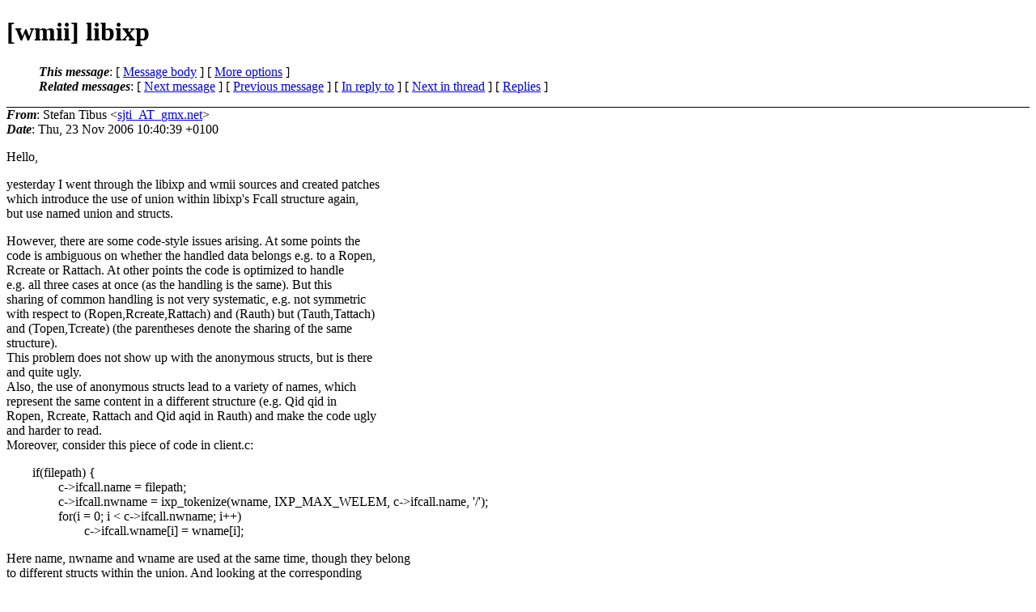

--- FILE ---
content_type: text/html
request_url: https://lists.suckless.org/wmii/0611/2958.html
body_size: 3416
content:
<?xml version="1.0" encoding="iso-8859-1"?>
<!DOCTYPE html PUBLIC "-//W3C//DTD XHTML 1.0 Strict//EN"
    "http://www.w3.org/TR/xhtml1/DTD/xhtml1-strict.dtd">
<html xmlns="http://www.w3.org/1999/xhtml" lang="en">
<head>
<meta http-equiv="Content-Type" content="text/html; charset=iso-8859-1" />
<meta name="generator" content="hypermail 2.2.0, see http://www.hypermail-project.org/" />
<title>[wmii] libixp from Stefan Tibus on 2006-11-23 (wmii mail list archive)</title>
<meta name="Author" content="Stefan Tibus (sjti_AT_gmx.net)" />
<meta name="Subject" content="[wmii] libixp" />
<meta name="Date" content="2006-11-23" />
<style type="text/css">
/*<![CDATA[*/
/* To be incorporated in the main stylesheet, don't code it in hypermail! */
body {color: black; background: #ffffff}
dfn {font-weight: bold;}
pre { background-color:inherit;}
.head { border-bottom:1px solid black;}
.foot { border-top:1px solid black;}
th {font-style:italic;}
table { margin-left:2em;}map ul {list-style:none;}
#mid { font-size:0.9em;}
#received { float:right;}
address { font-style:inherit ;}
/*]]>*/
.quotelev1 {color : #990099}
.quotelev2 {color : #ff7700}
.quotelev3 {color : #007799}
.quotelev4 {color : #95c500}
</style>
</head>
<body>
<div class="head">
<h1>[wmii] libixp</h1>
<!-- received="Thu Nov 23 10:41:10 2006" -->
<!-- isoreceived="20061123104110" -->
<!-- sent="Thu, 23 Nov 2006 10:40:39 +0100" -->
<!-- isosent="20061123094039" -->
<!-- name="Stefan Tibus" -->
<!-- email="sjti_AT_gmx.net" -->
<!-- subject="[wmii] libixp" -->
<!-- id="20061123094039.257400_AT_gmx.net" -->
<!-- charset="iso-8859-1" -->
<!-- inreplyto="20061122220655.402fe645.denisg&#64;suckless.org" -->
<!-- expires="-1" -->
<map id="navbar" name="navbar">
<ul class="links">
<li>
<dfn>This message</dfn>:
[ <a href="#start" name="options1" id="options1" tabindex="1">Message body</a> ]
 [ <a href="#options2">More options</a> ]
</li>
<li>
<dfn>Related messages</dfn>:
<!-- unext="start" -->
[ <a href="2959.html" title="Stefan Tibus: &quot;Re: [wmii] libixp&quot;">Next message</a> ]
[ <a href="2957.html" title="Denis Grelich: &quot;Re: [wmii] improved dmenu-1.4-bottom-patch for wmii users&quot;">Previous message</a> ]
[ <a href="2957.html" title="Denis Grelich: &quot;Re: [wmii] improved dmenu-1.4-bottom-patch for wmii users&quot;">In reply to</a> ]
<!-- unextthread="start" -->
 [ <a href="2959.html" title="Stefan Tibus: &quot;Re: [wmii] libixp&quot;">Next in thread</a> ]
 [ <a href="#replies">Replies</a> ]
<!-- ureply="end" -->
</li>
</ul>
</map>
</div>
<!-- body="start" -->
<div class="mail">
<address class="headers">
<span id="from">
<dfn>From</dfn>: Stefan Tibus &lt;<a href="mailto:sjti_AT_gmx.net?Subject=Re:%20[wmii]%20libixp">sjti_AT_gmx.net</a>&gt;
</span><br />
<span id="date"><dfn>Date</dfn>: Thu, 23 Nov 2006 10:40:39 +0100</span><br />
</address>
<p>
Hello,
<br />
<p>yesterday I went through the libixp and wmii sources and created patches
<br />
which introduce the use of union within libixp's Fcall structure again,
<br />
but use named union and structs.
<br />
<p>However, there are some code-style issues arising. At some points the
<br />
code is ambiguous on whether the handled data belongs e.g. to a Ropen,
<br />
Rcreate or Rattach. At other points the code is optimized to handle
<br />
e.g. all three cases at once (as the handling is the same). But this
<br />
sharing of common handling is not very systematic, e.g. not symmetric
<br />
with respect to (Ropen,Rcreate,Rattach) and (Rauth) but (Tauth,Tattach)
<br />
and (Topen,Tcreate) (the parentheses denote the sharing of the same
<br />
structure).
<br />
This problem does not show up with the anonymous structs, but is there
<br />
and quite ugly.
<br />
Also, the use of anonymous structs lead to a variety of names, which
<br />
represent the same content in a different structure (e.g. Qid qid in
<br />
Ropen, Rcreate, Rattach and Qid aqid in Rauth) and make the code ugly
<br />
and harder to read.
<br />
Moreover, consider this piece of code in client.c:
<br />
<p>&nbsp;&nbsp;&nbsp;&nbsp;&nbsp;&nbsp;&nbsp;&nbsp;if(filepath) {
<br />
&nbsp;&nbsp;&nbsp;&nbsp;&nbsp;&nbsp;&nbsp;&nbsp;&nbsp;&nbsp;&nbsp;&nbsp;&nbsp;&nbsp;&nbsp;&nbsp;c-&gt;ifcall.name = filepath;
<br />
&nbsp;&nbsp;&nbsp;&nbsp;&nbsp;&nbsp;&nbsp;&nbsp;&nbsp;&nbsp;&nbsp;&nbsp;&nbsp;&nbsp;&nbsp;&nbsp;c-&gt;ifcall.nwname = ixp_tokenize(wname, IXP_MAX_WELEM, c-&gt;ifcall.name, '/');
<br />
&nbsp;&nbsp;&nbsp;&nbsp;&nbsp;&nbsp;&nbsp;&nbsp;&nbsp;&nbsp;&nbsp;&nbsp;&nbsp;&nbsp;&nbsp;&nbsp;for(i = 0; i &lt; c-&gt;ifcall.nwname; i++)
<br />
&nbsp;&nbsp;&nbsp;&nbsp;&nbsp;&nbsp;&nbsp;&nbsp;&nbsp;&nbsp;&nbsp;&nbsp;&nbsp;&nbsp;&nbsp;&nbsp;&nbsp;&nbsp;&nbsp;&nbsp;&nbsp;&nbsp;&nbsp;&nbsp;c-&gt;ifcall.wname[i] = wname[i];
<br />
<p>Here name, nwname and wname are used at the same time, though they belong
<br />
to different structs within the union. And looking at the corresponding
<br />
excerpt from ixp.h (occurring within a union):
<br />
<p>&nbsp;&nbsp;&nbsp;&nbsp;&nbsp;&nbsp;&nbsp;&nbsp;&nbsp;&nbsp;&nbsp;&nbsp;&nbsp;&nbsp;&nbsp;&nbsp;struct { /* Tcreate */
<br />
&nbsp;&nbsp;&nbsp;&nbsp;&nbsp;&nbsp;&nbsp;&nbsp;&nbsp;&nbsp;&nbsp;&nbsp;&nbsp;&nbsp;&nbsp;&nbsp;&nbsp;&nbsp;&nbsp;&nbsp;&nbsp;&nbsp;&nbsp;&nbsp;unsigned int    perm;
<br />
&nbsp;&nbsp;&nbsp;&nbsp;&nbsp;&nbsp;&nbsp;&nbsp;&nbsp;&nbsp;&nbsp;&nbsp;&nbsp;&nbsp;&nbsp;&nbsp;&nbsp;&nbsp;&nbsp;&nbsp;&nbsp;&nbsp;&nbsp;&nbsp;char            *name;
<br />
&nbsp;&nbsp;&nbsp;&nbsp;&nbsp;&nbsp;&nbsp;&nbsp;&nbsp;&nbsp;&nbsp;&nbsp;&nbsp;&nbsp;&nbsp;&nbsp;&nbsp;&nbsp;&nbsp;&nbsp;&nbsp;&nbsp;&nbsp;&nbsp;unsigned char   mode; /* +Topen */
<br />
&nbsp;&nbsp;&nbsp;&nbsp;&nbsp;&nbsp;&nbsp;&nbsp;&nbsp;&nbsp;&nbsp;&nbsp;&nbsp;&nbsp;&nbsp;&nbsp;};
<br />
&nbsp;&nbsp;&nbsp;&nbsp;&nbsp;&nbsp;&nbsp;&nbsp;&nbsp;&nbsp;&nbsp;&nbsp;&nbsp;&nbsp;&nbsp;&nbsp;struct { /* Twalk */
<br />
&nbsp;&nbsp;&nbsp;&nbsp;&nbsp;&nbsp;&nbsp;&nbsp;&nbsp;&nbsp;&nbsp;&nbsp;&nbsp;&nbsp;&nbsp;&nbsp;&nbsp;&nbsp;&nbsp;&nbsp;&nbsp;&nbsp;&nbsp;&nbsp;unsigned int    newfid;
<br />
&nbsp;&nbsp;&nbsp;&nbsp;&nbsp;&nbsp;&nbsp;&nbsp;&nbsp;&nbsp;&nbsp;&nbsp;&nbsp;&nbsp;&nbsp;&nbsp;&nbsp;&nbsp;&nbsp;&nbsp;&nbsp;&nbsp;&nbsp;&nbsp;unsigned short  nwname;
<br />
&nbsp;&nbsp;&nbsp;&nbsp;&nbsp;&nbsp;&nbsp;&nbsp;&nbsp;&nbsp;&nbsp;&nbsp;&nbsp;&nbsp;&nbsp;&nbsp;&nbsp;&nbsp;&nbsp;&nbsp;&nbsp;&nbsp;&nbsp;&nbsp;char    *wname[IXP_MAX_WELEM];
<br />
<p>&nbsp;&nbsp;&nbsp;&nbsp;&nbsp;&nbsp;&nbsp;&nbsp;&nbsp;&nbsp;&nbsp;&nbsp;&nbsp;&nbsp;&nbsp;&nbsp;};
<br />
<p>the char* name and unsigned short nwname may overlap!
<br />
With the use of named union and structs this would have been an obvious
<br />
mistake (using data.tcreate.name and data.twalk.nwname, knowing that 
<br />
data is a union).
<br />
<p>The code also contains some other quirks which are not good programming
<br />
style and should be revisited. Two things I came across are the modification
<br />
of arguments by called functions (e.g. filepaths, which I would expect to be
<br />
const as this is not a return value) and the freeing of memory as well.
<br />
If I allocate memory and pass a pointer to it to a function, I should take
<br />
care of freeing that memory afterwards, not the called function. Of course,
<br />
the other way round (the function allocates memory for a return value),
<br />
there's no other means then me freeing it after using the data.
<br />
<p>Anyways, the patches make use of the union again and the code works on my 
<br />
PC and my Sun...
<br />
<p>Regards,
<br />
Stefan
<br />
<pre>
-- 
Der GMX SmartSurfer hilft bis zu 70% Ihrer Onlinekosten zu sparen! 
Ideal für Modem und ISDN: <a href="http://www.gmx.net/de/go/smartsurfer">http://www.gmx.net/de/go/smartsurfer</a>
</pre>
<span id="received"><dfn>Received on</dfn> Thu Nov 23 2006 - 10:41:10 UTC</span>
</div>
<!-- body="end" -->
<div class="foot">
<map id="navbarfoot" name="navbarfoot" title="Related messages">
<ul class="links">
<li><dfn>This message</dfn>: [ <a href="#start">Message body</a> ]</li>
<!-- lnext="start" -->
<li><dfn>Next message</dfn>: <a href="2959.html" title="Next message in the list">Stefan Tibus: "Re: [wmii] libixp"</a></li>
<li><dfn>Previous message</dfn>: <a href="2957.html" title="Previous message in the list">Denis Grelich: "Re: [wmii] improved dmenu-1.4-bottom-patch for wmii users"</a></li>
<li><dfn>In reply to</dfn>: <a href="2957.html" title="Message to which this message replies">Denis Grelich: "Re: [wmii] improved dmenu-1.4-bottom-patch for wmii users"</a></li>
<!-- lnextthread="start" -->
<li><dfn>Next in thread</dfn>: <a href="2959.html" title="Next message in this discussion thread">Stefan Tibus: "Re: [wmii] libixp"</a></li>
<li><a name="replies" id="replies"></a><dfn>Reply</dfn>:  <a href="2959.html" title="Message sent in reply to this message">Stefan Tibus: "Re: [wmii] libixp"</a></li>
<!-- lreply="end" -->
</ul>
<ul class="links">
<li><a name="options2" id="options2"></a><dfn>Contemporary messages sorted</dfn>: [ <a href="date.html#2958" title="Contemporary messages by date">by date</a> ] [ <a href="index.html#2958" title="Contemporary discussion threads">by thread</a> ] [ <a href="subject.html#2958" title="Contemporary messages by subject">by subject</a> ] [ <a href="author.html#2958" title="Contemporary messages by author">by author</a> ] [ <a href="attachment.html" title="Contemporary messages by attachment">by messages with attachments</a> ]</li>
</ul>
</map>
</div>
<!-- trailer="footer" -->
<p><small><em>
This archive was generated by <a href="http://www.hypermail-project.org/">hypermail 2.2.0</a> 
: Sun Jul 13 2008 - 16:17:05 UTC
</em></small></p>
</body>
</html>
